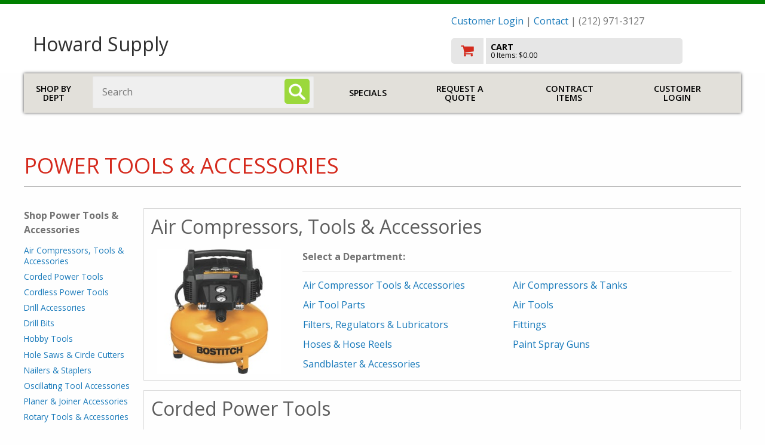

--- FILE ---
content_type: text/html
request_url: https://shop.incomsupply.com/shop/dept.asp?mscssid=730DA9C03ADE35D43FE4A3E12495A9A2&mbrid=2829&custid=TEMP&parent_id=0&dept_id=17&upload_type=0&idept_name=Power%20Tools%20%26%20Accessories
body_size: 74423
content:
<!doctype html>

<html class="no-js" lang="en" dir="ltr">
  <head>
	<meta http-equiv="Content-Type" content="text/html; charset=utf-8" charset="utf-8" />
	<meta http-equiv="x-ua-compatible" content="ie=edge" />
	<meta name="viewport" content="width=device-width, initial-scale=1.0" />


	<title>Howard Supply: Shop!</title>

	<link rel="stylesheet" href="/shop/responsive/css/foundation.css">
	<link rel="stylesheet" href="/shop/responsive/css/app.css">
	<link href="https://fonts.googleapis.com/css?family=Open+Sans:300,400,600,700,800" rel="stylesheet">
	<link rel="stylesheet" href="/shop/responsive/css/font-awesome/css/font-awesome.min.css">
	<link rel="stylesheet" href="/shop/responsive/css/jquery.sidr.dark.css">
	<link rel="stylesheet" href="/shop/responsive/css/incom.css?v=2">
	<link rel="stylesheet" href="/shop/responsive/css/theme3.css">

	<script src="/shop/responsive/js/vendor/jquery.js"></script>
	<script src="/shop/scripts/jquery.validate.min.js"></script>
	<script src="/shop/scripts/jquery.jsonSuggest-2.js"></script>

	<!-- GA: UA-885320-6 -->	<script>
		(function(i,s,o,g,r,a,m){i['GoogleAnalyticsObject']=r;i[r]=i[r]||function(){
		(i[r].q=i[r].q||[]).push(arguments)},i[r].l=1*new Date();a=s.createElement(o),
		m=s.getElementsByTagName(o)[0];a.async=1;a.src=g;m.parentNode.insertBefore(a,m)
		})(window,document,'script','//www.google-analytics.com/analytics.js','ga');
		ga('create', 'UA-885320-6', 'auto');
		ga('send', 'pageview');
	</script>


	<script language="javascript">


jQuery(document).ready(function( $ ) {
	
	if (0) {
		$('input#find_spec').jsonSuggest({
			url: '//shop.incomsupply.com/shop/shop/Products/Search.asmx/Suggest?mscssid=732A5B462C9C7005F0FF2F99A43A7975&mbrid=2829&custid=TEMP',
			postData : {
				taxonomy : '0:19,15,12,6,8,3,25,2,21,20,9,4,13,22,5,16,24,11,14,1,17,23,10,7,18',
				suppress : ''
			},
			minCharacters: 3,
			width: 500,
			searchURL: '//shop.incomsupply.com/shop/find2.asp?mscssid=732A5B462C9C7005F0FF2F99A43A7975&mbrid=2829&custid=TEMP',
			searchURLParam: 'find_spec',
			extraURLParams : { categories : document.searchform.categories },
			onSelect: function(item) {
				if (item.url)
					document.location = PageURLx(item.url);
			}
		});
	}
	
});


function doWindowOpts(url, name, opts)
{
	if (!url || !name || url.length <= 0 || name.length <= 0)
		return false;

	var arrOpts	 = new Array();
	var windowOpts = { 'status'	  : 'no',
						'height'	  : 300,
						'width'		: 500,
						'resizable'  : 'yes',
						'toolbar'	 : 'no',
						'location'	: 'no',
						'menubar'	 : 'no',
						'scrollbars' : 'yes' };

	for (key in windowOpts)
	{
		windowOpts[key] = opts[key];
		arrOpts.push(key + "=" + windowOpts[key]);
	}

	window.open(url, name, arrOpts.join(","), 'replace');

	return false;
}

function doSizedWindow( url, width, height )
{
	return doWindowOpts(url, 'InComSupply', {'width' : width, 'height' : height});
}

function doWindow( url )
{
	window.name = 'main';
	return doWindowOpts(url, 'InComSupply', {});
}

function setAdvancedSearch()
{
	var sf  = document.forms["searchform"];
	var asf = document.forms["advancedsearchform"];

	if (sf && asf)
	{
		var findspec = sf.find_spec;
		if (findspec) findspec = findspec.value;

		var sdept = sf.categories;
		if (sdept) sdept = sdept[sdept.selectedIndex].value;

		asf.parentanddepartment.value = sdept;
		asf.find_spec.value			  = findspec;
		asf.submit();
	}

	return false;
}

		
		</script>

		<style>
		
		</style>
		<!-- 18.116.234.226 -->
	</head>
	<body id="member-override" class="palette2">

	<!-- GA: UA-885320-6 --><!-- GA body code -->


<div id="mast" role="banner">
	<div class="row">
 
		<div class="small-12 columns">
			<div class="customerLogin" id="customerLogin" style="display: none;">
				<form name="incom_login" method="post" action="https://shop.incomsupply.com/shop/dept.asp?parent%5Fid=0&dept%5Fid=17&upload%5Ftype=0&idept%5Fname=Power+Tools+%26+Accessories&mscssid=732A5B462C9C7005F0FF2F99A43A7975&mbrid=2829&custid=TEMP" style="margin: 1em 0 0 0">
					<label for="username">Username or Email Address
					<input name="username" id="username" placeholder="username/email" size="24" maxlength="256" type="text" /></label>

					<label for="pw">Password
					<input id="pw" name="password" placeholder="password" value="" size="12" maxlength="256" type="password" /></label>

					<br />

					<input name="login_btn" id="login_btn" value=" LOGIN " type="submit" class="button" />
					<input name="login" id="login" value="1" type="hidden" />
					<input type="hidden" name="login_redirect" value="https://shop.incomsupply.com/shop/dept.asp?parent%5Fid=0&amp;dept%5Fid=17&amp;upload%5Ftype=0&amp;idept%5Fname=Power+Tools+%26+Accessories&amp;mscssid=732A5B462C9C7005F0FF2F99A43A7975&amp;mbrid=2829&amp;custid=TEMP" />

					<div style="clear: both;"></div>

					<div class="become-customer">
						Not a customer? <a href="//shop.incomsupply.com/shop/aboutus/incommember.asp?mscssid=732A5B462C9C7005F0FF2F99A43A7975&mbrid=2829&custid=TEMP">Request an account!</a>
					</div>
					<a href="javascript:;" class="forgot-password" onclick="window.open('/shop/forgot_password.asp', 'forgotpassword', 'resizable=yes,height=400,width=500'); return false;">Forgot Password?</a>
				</form>
			</div>
		</div>

		<div class="large-7 medium-7 small-12 columns">
			<a href="//shop.incomsupply.com/shop/departments.asp?mscssid=732A5B462C9C7005F0FF2F99A43A7975&mbrid=2829&custid=TEMP" class="logo-link">
			
				<div id="membername">Howard Supply</div>
			
			</a>
			<div id="extraPhone">
				(212) 971-3127
			</div>
		</div>
		<div class="large-5 medium-5 small-12 columns">
			<p id="memberInfo">
	<a href="#" class="loginTrigger">Customer Login</a> |


 <a href="//shop.incomsupply.com/shop/aboutus/incommember.asp?mscssid=732A5B462C9C7005F0FF2F99A43A7975&mbrid=2829&custid=TEMP">Contact</a> | (212) 971-3127</p>
			
<a href="//shop.incomsupply.com/shop/basket.asp?mscssid=732A5B462C9C7005F0FF2F99A43A7975&mbrid=2829&custid=TEMP" id="checkoutWrap" title="Go to Cart" aria-label="go to cart">
	<img src="/shop/responsive/img/cart_ico.png" alt="Checkout" id="cartIco">
	<div id="cartData">
		<p>CART</p>
		<span id="cartItems">0 Items: $0.00</span>
	</div>
	<div style="clear:both;"></div>
</a>

<div id="hamburger" class="show-for-small-only">
	<a sid="mobile-menu" class="menu-button" href="#sidr">Toggle menu</a>
</div>

		</div>
	</div>
</div>


<div id="sidr" class="hide-for-medium-up show-for-landscape-phone" style="display: none;">
	<ul>
		<li>
			<a href="//shop.incomsupply.com/shop/dept.asp?mscssid=732A5B462C9C7005F0FF2F99A43A7975&mbrid=2829&custid=TEMP">Shop by Dept</a>
		</li>
		
		<li>
			
				<a href="//shop.incomsupply.com/shop/specials.asp?mscssid=732A5B462C9C7005F0FF2F99A43A7975&mbrid=2829&custid=TEMP">Specials</a>
			
		</li>
		
		<li>
			
			<a href="//shop.incomsupply.com/shop/onetimebuy.asp?mscssid=732A5B462C9C7005F0FF2F99A43A7975&mbrid=2829&custid=TEMP">Request a Quote</a>
			
		</li>
		
		<li>
			
				<a href="//shop.incomsupply.com/shop/contract_items.asp?mscssid=732A5B462C9C7005F0FF2F99A43A7975&mbrid=2829&custid=TEMP">Contract Items</a>
			
		</li>

	</ul>
	<form action="/shop/find2.asp" method="get" class="hide-for-landscape-phone">
		<input type="text" name="find_spec" aria-label="Search" placeholder="Search..." value="" />
	</form>
</div>
<div id="overlay"></div>
<div class="hide-for-small-only row" id="mainNavWrap" role="navigation">

	<div class="large-1 medium-2 small-12 columns" id="shop_by_dept">
		<a href="//shop.incomsupply.com/shop/dept.asp?mscssid=732A5B462C9C7005F0FF2F99A43A7975&mbrid=2829&custid=TEMP">Shop by Dept</a>
	</div>
	<div class="large-4 medium-8 small-12 columns" role="search">
		<form name="searchform" id="searchForm" method="post" action="//shop.incomsupply.com/shop/find2.asp?mscssid=732A5B462C9C7005F0FF2F99A43A7975&mbrid=2829&custid=TEMP">
			<label for="find_spec" class="visuallyhidden">Search: </label>
			<input name="find_spec" id="find_spec" type="text" placeholder="Search" size="25" value="" />
		  	<input type="image" aria-label="Search" name="submitbutton" id="searchBt" alt="search" title="search" src="/shop/responsive/img/ico_search.png">
		</form>
	</div>
	<div class="large-7 medium-2 small-12 columns">
		<div id="hamburger2" class="show-for-landscape-phone">
			<a sid="mobile-menu" class="menu-button" href="#sidr">Toggle menu</a>
		</div>

		<div id="mainnav" class="hide-for-landscape-phone">
			<!-- a href="#">Brands</a To add this, change css to padding: 1em 1.5em; in #mainnav a in themes -->
			
					<a href="//shop.incomsupply.com/shop/specials.asp?mscssid=732A5B462C9C7005F0FF2F99A43A7975&mbrid=2829&custid=TEMP">Specials</a>
				
				<a href="//shop.incomsupply.com/shop/onetimebuy.asp?mscssid=732A5B462C9C7005F0FF2F99A43A7975&mbrid=2829&custid=TEMP">Request a Quote</a>
			
				<a href="//shop.incomsupply.com/shop/contract_items.asp?mscssid=732A5B462C9C7005F0FF2F99A43A7975&mbrid=2829&custid=TEMP">Contract Items</a>
			
				<a href="#" class="loginTrigger">Customer Login</a>
			

		</div>
	</div>
	
</div>

<!-- HEADER END -->


<div role="main" id="deptpage">
	<div class="pageWrap">
		<div class="row intHeader">
			<div class="large-12 medium-12 small-12 columns no-side-pad">
				<h1>Power Tools & Accessories</h1>
			</div>
		</div>

		

		<div class="row">
			<div class="large-2 medium-3 hide-for-small-only hide-for-landscape-phone columns vertNav">
			
				<a href="#dept-selectors" class="skip-link">Skip Department Jump List</a>

				<span class="vertNavHd">Shop Power Tools & Accessories</span>
				<nav class='vertNav categoryJumpList'><ul>
<li><a href='#DJ1701'>Air Compressors, Tools & Accessories</a></li><li><a href='#DJ1713'>Corded Power Tools</a></li><li><a href='#DJ1704'>Cordless Power Tools</a></li><li><a href='#DJ1721'>Drill Accessories</a></li><li><a href='#DJ1710'>Drill Bits</a></li><li><a href='#DJ1703'>Hobby Tools</a></li><li><a href='#DJ1712'>Hole Saws & Circle Cutters</a></li><li><a href='#DJ1719'>Nailers & Staplers</a></li><li><a href='#DJ1711'>Oscillating Tool Accessories</a></li><li><a href='#DJ1720'>Planer & Joiner Accessories</a></li><li><a href='#DJ1725'>Rotary Tools & Accessories</a></li><li><a href='#DJ1705'>Router Bits & Accessories</a></li><li><a href='#DJ1708'>Sanding & Grinding  Accessories</a></li><li><a href='#DJ1724'>Saw Blades & Accessories</a></li><li><a href='#DJ1709'>Screwdriver Bits, Nut Setters & Bit Holders</a></li><li><a href='#DJ1702'>Spiral Cut-Out Saw Bits &  Accessories</a></li><li><a href='#DJ1722'>Stationary & Bench Top Power Tools</a></li><li><a href='#DJ1715'>Stationary Tool  Accessories</a></li></ul></nav>

			</div>
			<div class="large-10 medium-9 small-12 landscape-phone-12 columns">
			
				

					<script>
					// code for department stuff in ui-widget-scripts.js
					jQuery(document).ready(function( $ ) {
						// special cases only
					} );
					</script>
					<div class="row" id="dept-selectors"><!-- categorySelect -->
						<div class='catSelection row' id='BOX1'>
<a name='DJ1701'>
<div class='small-12 columns catHd'><a href='//shop.incomsupply.com/shop/dept.asp?mscssid=732A5B462C9C7005F0FF2F99A43A7975&mbrid=2829&custid=TEMP&parent_id=17&dept_id=1701&upload_type=0&idept_name=Air%20Compressors%2C%20Tools%20%26%20Accessories' class='deptName '><h2>Air Compressors, Tools & Accessories</h2></a></div><div class='large-3 medium-3 hide-for-small-only columns'>
<div id="ss1701" class="deptslideshow">
<div class='deptslide' style='background-image: url(//content.mydoitbest.com/imagerequest.aspx?sku=301376&size=2&newsize=250)'></div><div class='deptslide' style='background-image: url(//content.mydoitbest.com/imagerequest.aspx?sku=409554&size=2&newsize=250)'></div><div class='deptslide' style='background-image: url(//content.mydoitbest.com/imagerequest.aspx?sku=992895&size=2&newsize=250)'></div><div class='deptslide' style='background-image: url(//content.mydoitbest.com/imagerequest.aspx?sku=334028&size=2&newsize=250)'></div><div class='deptslide' style='background-image: url(//content.mydoitbest.com/imagerequest.aspx?sku=338862&size=2&newsize=250)'></div></div>
</div>
<div class='large-9 medium-9 small-12 columns subDeptListBox'>
<div class='selectorHead'>Select a Department:</div>
<div class='pane'><ul class='subSubDeptList listWidth-9'><li><a class='subd-trigger' data-boxid='BOX1' data-deptid='170111' data-parentid='1701' data-uploadtype='0' href='//shop.incomsupply.com/shop/dept.asp?mscssid=732A5B462C9C7005F0FF2F99A43A7975&mbrid=2829&custid=TEMP&parent_id=1701&dept_id=170111&upload_type=0&idept_name=Air%20Compressor%20Tools%20%26%20Accessories'>Air Compressor Tools & Accessories</a></li><li><a class='subd-trigger' data-boxid='BOX1' data-deptid='170105' data-parentid='1701' data-uploadtype='0' href='//shop.incomsupply.com/shop/dept.asp?mscssid=732A5B462C9C7005F0FF2F99A43A7975&mbrid=2829&custid=TEMP&parent_id=1701&dept_id=170105&upload_type=0&idept_name=Air%20Compressors%20%26%20Tanks'>Air Compressors & Tanks</a></li><li><a class='subd-trigger' data-boxid='BOX1' data-deptid='170103' data-parentid='1701' data-uploadtype='0' href='//shop.incomsupply.com/shop/dept.asp?mscssid=732A5B462C9C7005F0FF2F99A43A7975&mbrid=2829&custid=TEMP&parent_id=1701&dept_id=170103&upload_type=0&idept_name=Air%20Tool%20Parts'>Air Tool Parts</a></li><li><a class='subd-trigger' data-boxid='BOX1' data-deptid='170106' data-parentid='1701' data-uploadtype='0' href='//shop.incomsupply.com/shop/dept.asp?mscssid=732A5B462C9C7005F0FF2F99A43A7975&mbrid=2829&custid=TEMP&parent_id=1701&dept_id=170106&upload_type=0&idept_name=Air%20Tools'>Air Tools</a></li><li><a class='subd-trigger' data-boxid='BOX1' data-deptid='170104' data-parentid='1701' data-uploadtype='0' href='//shop.incomsupply.com/shop/dept.asp?mscssid=732A5B462C9C7005F0FF2F99A43A7975&mbrid=2829&custid=TEMP&parent_id=1701&dept_id=170104&upload_type=0&idept_name=Filters%2C%20Regulators%20%26%20Lubricators'>Filters, Regulators & Lubricators</a></li><li><a class='subd-trigger' data-boxid='BOX1' data-deptid='170108' data-parentid='1701' data-uploadtype='0' href='//shop.incomsupply.com/shop/dept.asp?mscssid=732A5B462C9C7005F0FF2F99A43A7975&mbrid=2829&custid=TEMP&parent_id=1701&dept_id=170108&upload_type=0&idept_name=Fittings'>Fittings</a></li><li><a class='subd-trigger' data-boxid='BOX1' data-deptid='170102' data-parentid='1701' data-uploadtype='0' href='//shop.incomsupply.com/shop/dept.asp?mscssid=732A5B462C9C7005F0FF2F99A43A7975&mbrid=2829&custid=TEMP&parent_id=1701&dept_id=170102&upload_type=0&idept_name=Hoses%20%26%20Hose%20Reels'>Hoses & Hose Reels</a></li><li><a class='subd-trigger' data-boxid='BOX1' data-deptid='170107' data-parentid='1701' data-uploadtype='0' href='//shop.incomsupply.com/shop/dept.asp?mscssid=732A5B462C9C7005F0FF2F99A43A7975&mbrid=2829&custid=TEMP&parent_id=1701&dept_id=170107&upload_type=0&idept_name=Paint%20Spray%20Guns'>Paint Spray Guns</a></li><li><a class='subd-trigger' data-boxid='BOX1' data-deptid='170110' data-parentid='1701' data-uploadtype='0' href='//shop.incomsupply.com/shop/dept.asp?mscssid=732A5B462C9C7005F0FF2F99A43A7975&mbrid=2829&custid=TEMP&parent_id=1701&dept_id=170110&upload_type=0&idept_name=Sandblaster%20%26%20Accessories'>Sandblaster & Accessories</a></li></ul></div><!-- pane -->
</div>
</div><!-- end catSelection -->
<div class='catSelection row' id='BOX2'>
<a name='DJ1713'>
<div class='small-12 columns catHd'><a href='//shop.incomsupply.com/shop/dept.asp?mscssid=732A5B462C9C7005F0FF2F99A43A7975&mbrid=2829&custid=TEMP&parent_id=17&dept_id=1713&upload_type=0&idept_name=Corded%20Power%20Tools' class='deptName '><h2>Corded Power Tools</h2></a></div><div class='large-3 medium-3 hide-for-small-only columns'>
<div id="ss1713" class="deptslideshow">
<div class='deptslide' style='background-image: url(//content.mydoitbest.com/imagerequest.aspx?sku=367543&size=2&newsize=250)'></div><div class='deptslide' style='background-image: url(//content.mydoitbest.com/imagerequest.aspx?sku=361704&size=2&newsize=250)'></div><div class='deptslide' style='background-image: url(//content.mydoitbest.com/imagerequest.aspx?sku=370984&size=2&newsize=250)'></div><div class='deptslide' style='background-image: url(//content.mydoitbest.com/imagerequest.aspx?sku=300667&size=2&newsize=250)'></div><div class='deptslide' style='background-image: url(//content.mydoitbest.com/imagerequest.aspx?sku=377411&size=2&newsize=250)'></div></div>
</div>
<div class='large-9 medium-9 small-12 columns subDeptListBox'>
<div class='selectorHead'>Select a Department:</div>
<div class='pane'><ul class='subSubDeptList listWidth-9'><li><a class='subd-trigger' data-boxid='BOX2' data-deptid='171312' data-parentid='1713' data-uploadtype='0' href='//shop.incomsupply.com/shop/dept.asp?mscssid=732A5B462C9C7005F0FF2F99A43A7975&mbrid=2829&custid=TEMP&parent_id=1713&dept_id=171312&upload_type=0&idept_name=Corded%20Drills%20%26%20Drivers'>Corded Drills & Drivers</a></li><li><a class='subd-trigger' data-boxid='BOX2' data-deptid='171303' data-parentid='1713' data-uploadtype='0' href='//shop.incomsupply.com/shop/dept.asp?mscssid=732A5B462C9C7005F0FF2F99A43A7975&mbrid=2829&custid=TEMP&parent_id=1713&dept_id=171303&upload_type=0&idept_name=Corded%20Saws'>Corded Saws</a></li><li><a class='subd-trigger' data-boxid='BOX2' data-deptid='171301' data-parentid='1713' data-uploadtype='0' href='//shop.incomsupply.com/shop/dept.asp?mscssid=732A5B462C9C7005F0FF2F99A43A7975&mbrid=2829&custid=TEMP&parent_id=1713&dept_id=171301&upload_type=0&idept_name=Corded%20Wrenches'>Corded Wrenches</a></li><li><a class='subd-trigger' data-boxid='BOX2' data-deptid='171304' data-parentid='1713' data-uploadtype='0' href='//shop.incomsupply.com/shop/dept.asp?mscssid=732A5B462C9C7005F0FF2F99A43A7975&mbrid=2829&custid=TEMP&parent_id=1713&dept_id=171304&upload_type=0&idept_name=Grinders'>Grinders</a></li><li><a class='subd-trigger' data-boxid='BOX2' data-deptid='171313' data-parentid='1713' data-uploadtype='0' href='//shop.incomsupply.com/shop/dept.asp?mscssid=732A5B462C9C7005F0FF2F99A43A7975&mbrid=2829&custid=TEMP&parent_id=1713&dept_id=171313&upload_type=0&idept_name=Oscillating%20Tools'>Oscillating Tools</a></li><li><a class='subd-trigger' data-boxid='BOX2' data-deptid='171306' data-parentid='1713' data-uploadtype='0' href='//shop.incomsupply.com/shop/dept.asp?mscssid=732A5B462C9C7005F0FF2F99A43A7975&mbrid=2829&custid=TEMP&parent_id=1713&dept_id=171306&upload_type=0&idept_name=Planers%20%26%20Joiners'>Planers & Joiners</a></li><li><a class='subd-trigger' data-boxid='BOX2' data-deptid='171319' data-parentid='1713' data-uploadtype='0' href='//shop.incomsupply.com/shop/dept.asp?mscssid=732A5B462C9C7005F0FF2F99A43A7975&mbrid=2829&custid=TEMP&parent_id=1713&dept_id=171319&upload_type=0&idept_name=Power%20Shears%20and%20Nibblers'>Power Shears and Nibblers</a></li><li><a class='subd-trigger' data-boxid='BOX2' data-deptid='171318' data-parentid='1713' data-uploadtype='0' href='//shop.incomsupply.com/shop/dept.asp?mscssid=732A5B462C9C7005F0FF2F99A43A7975&mbrid=2829&custid=TEMP&parent_id=1713&dept_id=171318&upload_type=0&idept_name=Rotary%20%26%20Demolition%20Hammers'>Rotary & Demolition Hammers</a></li><li><a class='subd-trigger' data-boxid='BOX2' data-deptid='171316' data-parentid='1713' data-uploadtype='0' href='//shop.incomsupply.com/shop/dept.asp?mscssid=732A5B462C9C7005F0FF2F99A43A7975&mbrid=2829&custid=TEMP&parent_id=1713&dept_id=171316&upload_type=0&idept_name=Routers%20%26%20Trimmers'>Routers & Trimmers</a></li><li><a class='subd-trigger' data-boxid='BOX2' data-deptid='171315' data-parentid='1713' data-uploadtype='0' href='//shop.incomsupply.com/shop/dept.asp?mscssid=732A5B462C9C7005F0FF2F99A43A7975&mbrid=2829&custid=TEMP&parent_id=1713&dept_id=171315&upload_type=0&idept_name=Sanders'>Sanders</a></li></ul></div><!-- pane -->
</div>
</div><!-- end catSelection -->
<div class='catSelection row' id='BOX3'>
<a name='DJ1704'>
<div class='small-12 columns catHd'><a href='//shop.incomsupply.com/shop/dept.asp?mscssid=732A5B462C9C7005F0FF2F99A43A7975&mbrid=2829&custid=TEMP&parent_id=17&dept_id=1704&upload_type=0&idept_name=Cordless%20Power%20Tools' class='deptName '><h2>Cordless Power Tools</h2></a></div><div class='large-3 medium-3 hide-for-small-only columns'>
<div id="ss1704" class="deptslideshow">
<div class='deptslide' style='background-image: url(//content.mydoitbest.com/imagerequest.aspx?sku=367980&size=2&newsize=250)'></div><div class='deptslide' style='background-image: url(//content.mydoitbest.com/imagerequest.aspx?sku=368699&size=2&newsize=250)'></div><div class='deptslide' style='background-image: url(//content.mydoitbest.com/imagerequest.aspx?sku=369703&size=2&newsize=250)'></div><div class='deptslide' style='background-image: url(//content.mydoitbest.com/imagerequest.aspx?sku=370741&size=2&newsize=250)'></div><div class='deptslide' style='background-image: url(//content.mydoitbest.com/imagerequest.aspx?sku=370796&size=2&newsize=250)'></div></div>
</div>
<div class='large-9 medium-9 small-12 columns subDeptListBox'>
<div class='selectorHead'>Select a Department:</div>
<div class='pane'><ul class='subSubDeptList listWidth-9'><li><a class='subd-trigger' data-boxid='BOX3' data-deptid='170422' data-parentid='1704' data-uploadtype='0' href='//shop.incomsupply.com/shop/dept.asp?mscssid=732A5B462C9C7005F0FF2F99A43A7975&mbrid=2829&custid=TEMP&parent_id=1704&dept_id=170422&upload_type=0&idept_name=Cordless%20Cut-Off%20Tools'>Cordless Cut-Off Tools</a></li><li><a class='subd-trigger' data-boxid='BOX3' data-deptid='170417' data-parentid='1704' data-uploadtype='0' href='//shop.incomsupply.com/shop/dept.asp?mscssid=732A5B462C9C7005F0FF2F99A43A7975&mbrid=2829&custid=TEMP&parent_id=1704&dept_id=170417&upload_type=0&idept_name=Cordless%20Drills%20%26%20Drivers'>Cordless Drills & Drivers</a></li><li><a class='subd-trigger' data-boxid='BOX3' data-deptid='170409' data-parentid='1704' data-uploadtype='0' href='//shop.incomsupply.com/shop/dept.asp?mscssid=732A5B462C9C7005F0FF2F99A43A7975&mbrid=2829&custid=TEMP&parent_id=1704&dept_id=170409&upload_type=0&idept_name=Cordless%20Flashlights%20%26%20Work%20Lights'>Cordless Flashlights & Work Lights</a></li><li><a class='subd-trigger' data-boxid='BOX3' data-deptid='170404' data-parentid='1704' data-uploadtype='0' href='//shop.incomsupply.com/shop/dept.asp?mscssid=732A5B462C9C7005F0FF2F99A43A7975&mbrid=2829&custid=TEMP&parent_id=1704&dept_id=170404&upload_type=0&idept_name=Cordless%20Grinders'>Cordless Grinders</a></li><li><a class='subd-trigger' data-boxid='BOX3' data-deptid='170401' data-parentid='1704' data-uploadtype='0' href='//shop.incomsupply.com/shop/dept.asp?mscssid=732A5B462C9C7005F0FF2F99A43A7975&mbrid=2829&custid=TEMP&parent_id=1704&dept_id=170401&upload_type=0&idept_name=Cordless%20Nailers%20%26%20Accessories'>Cordless Nailers & Accessories</a></li><li><a class='subd-trigger' data-boxid='BOX3' data-deptid='170423' data-parentid='1704' data-uploadtype='0' href='//shop.incomsupply.com/shop/dept.asp?mscssid=732A5B462C9C7005F0FF2F99A43A7975&mbrid=2829&custid=TEMP&parent_id=1704&dept_id=170423&upload_type=0&idept_name=Cordless%20Oscillating%20Tools'>Cordless Oscillating Tools</a></li><li><a class='subd-trigger' data-boxid='BOX3' data-deptid='170408' data-parentid='1704' data-uploadtype='0' href='//shop.incomsupply.com/shop/dept.asp?mscssid=732A5B462C9C7005F0FF2F99A43A7975&mbrid=2829&custid=TEMP&parent_id=1704&dept_id=170408&upload_type=0&idept_name=Cordless%20Routers'>Cordless Routers</a></li><li><a class='subd-trigger' data-boxid='BOX3' data-deptid='170403' data-parentid='1704' data-uploadtype='0' href='//shop.incomsupply.com/shop/dept.asp?mscssid=732A5B462C9C7005F0FF2F99A43A7975&mbrid=2829&custid=TEMP&parent_id=1704&dept_id=170403&upload_type=0&idept_name=Cordless%20Sanders'>Cordless Sanders</a></li><li><a class='subd-trigger' data-boxid='BOX3' data-deptid='170410' data-parentid='1704' data-uploadtype='0' href='//shop.incomsupply.com/shop/dept.asp?mscssid=732A5B462C9C7005F0FF2F99A43A7975&mbrid=2829&custid=TEMP&parent_id=1704&dept_id=170410&upload_type=0&idept_name=Cordless%20Saw'>Cordless Saw</a></li><li><a class='subd-trigger' data-boxid='BOX3' data-deptid='170402' data-parentid='1704' data-uploadtype='0' href='//shop.incomsupply.com/shop/dept.asp?mscssid=732A5B462C9C7005F0FF2F99A43A7975&mbrid=2829&custid=TEMP&parent_id=1704&dept_id=170402&upload_type=0&idept_name=Cordless%20Staplers'>Cordless Staplers</a></li><li><a class='subd-trigger' data-boxid='BOX3' data-deptid='170406' data-parentid='1704' data-uploadtype='0' href='//shop.incomsupply.com/shop/dept.asp?mscssid=732A5B462C9C7005F0FF2F99A43A7975&mbrid=2829&custid=TEMP&parent_id=1704&dept_id=170406&upload_type=0&idept_name=Cordless%20Tool%20Batteries%20%26%20Chargers'>Cordless Tool Batteries & Chargers</a></li><li><a class='subd-trigger' data-boxid='BOX3' data-deptid='170405' data-parentid='1704' data-uploadtype='0' href='//shop.incomsupply.com/shop/dept.asp?mscssid=732A5B462C9C7005F0FF2F99A43A7975&mbrid=2829&custid=TEMP&parent_id=1704&dept_id=170405&upload_type=0&idept_name=Cordless%20Wrenches'>Cordless Wrenches</a></li><li><a class='subd-trigger' data-boxid='BOX3' data-deptid='170418' data-parentid='1704' data-uploadtype='0' href='//shop.incomsupply.com/shop/dept.asp?mscssid=732A5B462C9C7005F0FF2F99A43A7975&mbrid=2829&custid=TEMP&parent_id=1704&dept_id=170418&upload_type=0&idept_name=Jobsite%20Accessories'>Jobsite Accessories</a></li><li><a class='subd-trigger' data-boxid='BOX3' data-deptid='170407' data-parentid='1704' data-uploadtype='0' href='//shop.incomsupply.com/shop/dept.asp?mscssid=732A5B462C9C7005F0FF2F99A43A7975&mbrid=2829&custid=TEMP&parent_id=1704&dept_id=170407&upload_type=0&idept_name=Specialty%20Cordless%20Power%20Tools'>Specialty Cordless Power Tools</a></li></ul></div><!-- pane -->
</div>
</div><!-- end catSelection -->
<div class='catSelection row' id='BOX4'>
<a name='DJ1721'>
<div class='small-12 columns catHd'><a href='//shop.incomsupply.com/shop/dept.asp?mscssid=732A5B462C9C7005F0FF2F99A43A7975&mbrid=2829&custid=TEMP&parent_id=17&dept_id=1721&upload_type=0&idept_name=Drill%20Accessories' class='deptName '><h2>Drill Accessories</h2></a></div><div class='large-3 medium-3 hide-for-small-only columns'>
<div id="ss1721" class="deptslideshow">
<div class='deptslide' style='background-image: url(//content.mydoitbest.com/imagerequest.aspx?sku=384266&size=2&newsize=250)'></div><div class='deptslide' style='background-image: url(//content.mydoitbest.com/imagerequest.aspx?sku=306280&size=2&newsize=250)'></div><div class='deptslide' style='background-image: url(//content.mydoitbest.com/imagerequest.aspx?sku=310128&size=2&newsize=250)'></div><div class='deptslide' style='background-image: url(//content.mydoitbest.com/imagerequest.aspx?sku=312087&size=2&newsize=250)'></div><div class='deptslide' style='background-image: url(//content.mydoitbest.com/imagerequest.aspx?sku=394889&size=2&newsize=250)'></div></div>
</div>
<div class='large-9 medium-9 small-12 columns subDeptListBox'>
<div class='selectorHead'>Select a Department:</div>
<div class='pane'><ul class='subSubDeptList listWidth-9'><li><a class='subd-trigger' data-boxid='BOX4' data-deptid='172105' data-parentid='1721' data-uploadtype='0' href='//shop.incomsupply.com/shop/dept.asp?mscssid=732A5B462C9C7005F0FF2F99A43A7975&mbrid=2829&custid=TEMP&parent_id=1721&dept_id=172105&upload_type=0&idept_name=Chucks%2C%20Chuck%20Keys%20%26%20Holders'>Chucks, Chuck Keys & Holders</a></li><li><a class='subd-trigger' data-boxid='BOX4' data-deptid='172102' data-parentid='1721' data-uploadtype='0' href='//shop.incomsupply.com/shop/dept.asp?mscssid=732A5B462C9C7005F0FF2F99A43A7975&mbrid=2829&custid=TEMP&parent_id=1721&dept_id=172102&upload_type=0&idept_name=Drill%20Attachments'>Drill Attachments</a></li><li><a class='subd-trigger' data-boxid='BOX4' data-deptid='172106' data-parentid='1721' data-uploadtype='0' href='//shop.incomsupply.com/shop/dept.asp?mscssid=732A5B462C9C7005F0FF2F99A43A7975&mbrid=2829&custid=TEMP&parent_id=1721&dept_id=172106&upload_type=0&idept_name=Drill%20Bit%20Accessories'>Drill Bit Accessories</a></li><li><a class='subd-trigger' data-boxid='BOX4' data-deptid='172108' data-parentid='1721' data-uploadtype='0' href='//shop.incomsupply.com/shop/dept.asp?mscssid=732A5B462C9C7005F0FF2F99A43A7975&mbrid=2829&custid=TEMP&parent_id=1721&dept_id=172108&upload_type=0&idept_name=Drill%20Guides%20%26%20Doweling%20Jigs'>Drill Guides & Doweling Jigs</a></li><li><a class='subd-trigger' data-boxid='BOX4' data-deptid='172101' data-parentid='1721' data-uploadtype='0' href='//shop.incomsupply.com/shop/dept.asp?mscssid=732A5B462C9C7005F0FF2F99A43A7975&mbrid=2829&custid=TEMP&parent_id=1721&dept_id=172101&upload_type=0&idept_name=Plug%20Cutters%20%26%20Dowel%20Centers'>Plug Cutters & Dowel Centers</a></li></ul></div><!-- pane -->
</div>
</div><!-- end catSelection -->
<div class='catSelection row' id='BOX5'>
<a name='DJ1710'>
<div class='small-12 columns catHd'><a href='//shop.incomsupply.com/shop/dept.asp?mscssid=732A5B462C9C7005F0FF2F99A43A7975&mbrid=2829&custid=TEMP&parent_id=17&dept_id=1710&upload_type=0&idept_name=Drill%20Bits' class='deptName '><h2>Drill Bits</h2></a></div><div class='large-3 medium-3 hide-for-small-only columns'>
<div id="ss1710" class="deptslideshow">
<div class='deptslide' style='background-image: url(//content.mydoitbest.com/imagerequest.aspx?sku=390808&size=2&newsize=250)'></div><div class='deptslide' style='background-image: url(//content.mydoitbest.com/imagerequest.aspx?sku=368161&size=2&newsize=250)'></div><div class='deptslide' style='background-image: url(//content.mydoitbest.com/imagerequest.aspx?sku=368262&size=2&newsize=250)'></div><div class='deptslide' style='background-image: url(//content.mydoitbest.com/imagerequest.aspx?sku=369872&size=2&newsize=250)'></div><div class='deptslide' style='background-image: url(//content.mydoitbest.com/imagerequest.aspx?sku=300596&size=2&newsize=250)'></div></div>
</div>
<div class='large-9 medium-9 small-12 columns subDeptListBox'>
<div class='selectorHead'>Select a Department:</div>
<div class='pane'><ul class='subSubDeptList listWidth-9'><li><a class='subd-trigger' data-boxid='BOX5' data-deptid='171003' data-parentid='1710' data-uploadtype='0' href='//shop.incomsupply.com/shop/dept.asp?mscssid=732A5B462C9C7005F0FF2F99A43A7975&mbrid=2829&custid=TEMP&parent_id=1710&dept_id=171003&upload_type=0&idept_name=Brad%20Point%20Drill%20Bits'>Brad Point Drill Bits</a></li><li><a class='subd-trigger' data-boxid='BOX5' data-deptid='171011' data-parentid='1710' data-uploadtype='0' href='//shop.incomsupply.com/shop/dept.asp?mscssid=732A5B462C9C7005F0FF2F99A43A7975&mbrid=2829&custid=TEMP&parent_id=1710&dept_id=171011&upload_type=0&idept_name=Countersink%20Bits'>Countersink Bits</a></li><li><a class='subd-trigger' data-boxid='BOX5' data-deptid='171006' data-parentid='1710' data-uploadtype='0' href='//shop.incomsupply.com/shop/dept.asp?mscssid=732A5B462C9C7005F0FF2F99A43A7975&mbrid=2829&custid=TEMP&parent_id=1710&dept_id=171006&upload_type=0&idept_name=Drill%2FDrive%20Bits%20%26%20Screw%20Pilots'>Drill/Drive Bits & Screw Pilots</a></li><li><a class='subd-trigger' data-boxid='BOX5' data-deptid='171002' data-parentid='1710' data-uploadtype='0' href='//shop.incomsupply.com/shop/dept.asp?mscssid=732A5B462C9C7005F0FF2F99A43A7975&mbrid=2829&custid=TEMP&parent_id=1710&dept_id=171002&upload_type=0&idept_name=Extension%20Bits'>Extension Bits</a></li><li><a class='subd-trigger' data-boxid='BOX5' data-deptid='171010' data-parentid='1710' data-uploadtype='0' href='//shop.incomsupply.com/shop/dept.asp?mscssid=732A5B462C9C7005F0FF2F99A43A7975&mbrid=2829&custid=TEMP&parent_id=1710&dept_id=171010&upload_type=0&idept_name=Forstner%20Bits'>Forstner Bits</a></li><li><a class='subd-trigger' data-boxid='BOX5' data-deptid='171001' data-parentid='1710' data-uploadtype='0' href='//shop.incomsupply.com/shop/dept.asp?mscssid=732A5B462C9C7005F0FF2F99A43A7975&mbrid=2829&custid=TEMP&parent_id=1710&dept_id=171001&upload_type=0&idept_name=Hammer%20%26%20Breaker%20Bits'>Hammer & Breaker Bits</a></li><li><a class='subd-trigger' data-boxid='BOX5' data-deptid='171007' data-parentid='1710' data-uploadtype='0' href='//shop.incomsupply.com/shop/dept.asp?mscssid=732A5B462C9C7005F0FF2F99A43A7975&mbrid=2829&custid=TEMP&parent_id=1710&dept_id=171007&upload_type=0&idept_name=Masonry%20Drill%20Bits'>Masonry Drill Bits</a></li><li><a class='subd-trigger' data-boxid='BOX5' data-deptid='171008' data-parentid='1710' data-uploadtype='0' href='//shop.incomsupply.com/shop/dept.asp?mscssid=732A5B462C9C7005F0FF2F99A43A7975&mbrid=2829&custid=TEMP&parent_id=1710&dept_id=171008&upload_type=0&idept_name=Metal%20Twist%20Drill%20Bits'>Metal Twist Drill Bits</a></li><li><a class='subd-trigger' data-boxid='BOX5' data-deptid='171004' data-parentid='1710' data-uploadtype='0' href='//shop.incomsupply.com/shop/dept.asp?mscssid=732A5B462C9C7005F0FF2F99A43A7975&mbrid=2829&custid=TEMP&parent_id=1710&dept_id=171004&upload_type=0&idept_name=Self-Feed%20Wood%20Bits'>Self-Feed Wood Bits</a></li><li><a class='subd-trigger' data-boxid='BOX5' data-deptid='171009' data-parentid='1710' data-uploadtype='0' href='//shop.incomsupply.com/shop/dept.asp?mscssid=732A5B462C9C7005F0FF2F99A43A7975&mbrid=2829&custid=TEMP&parent_id=1710&dept_id=171009&upload_type=0&idept_name=Spade%20Bits'>Spade Bits</a></li><li><a class='subd-trigger' data-boxid='BOX5' data-deptid='171005' data-parentid='1710' data-uploadtype='0' href='//shop.incomsupply.com/shop/dept.asp?mscssid=732A5B462C9C7005F0FF2F99A43A7975&mbrid=2829&custid=TEMP&parent_id=1710&dept_id=171005&upload_type=0&idept_name=Specialty%20Drill%20Bits'>Specialty Drill Bits</a></li></ul></div><!-- pane -->
</div>
</div><!-- end catSelection -->
<div class='catSelection row' id='BOX6'>
<a name='DJ1703'>
<div class='small-12 columns catHd'><a href='//shop.incomsupply.com/shop/dept.asp?mscssid=732A5B462C9C7005F0FF2F99A43A7975&mbrid=2829&custid=TEMP&parent_id=17&dept_id=1703&upload_type=0&idept_name=Hobby%20Tools' class='deptName '><h2>Hobby Tools</h2></a></div><div class='large-3 medium-3 hide-for-small-only columns'>
<div id="ss1703" class="deptslideshow">
<div class='deptslide' style='background-image: url(//content.mydoitbest.com/imagerequest.aspx?sku=301319&size=2&newsize=250)'></div><div class='deptslide' style='background-image: url(//content.mydoitbest.com/imagerequest.aspx?sku=301237&size=2&newsize=250)'></div><div class='deptslide' style='background-image: url(//content.mydoitbest.com/imagerequest.aspx?sku=391346&size=2&newsize=250)'></div><div class='deptslide' style='background-image: url(//content.mydoitbest.com/imagerequest.aspx?sku=398642&size=2&newsize=250)'></div><div class='deptslide' style='background-image: url(//content.mydoitbest.com/imagerequest.aspx?sku=314430&size=2&newsize=250)'></div></div>
</div>
<div class='large-9 medium-9 small-12 columns subDeptListBox'>
<div class='selectorHead'>Select a Department:</div>
<div class='pane'><ul class='subSubDeptList listWidth-9'><li><a class='subd-trigger' data-boxid='BOX6' data-deptid='170301' data-parentid='1703' data-uploadtype='0' href='//shop.incomsupply.com/shop/dept.asp?mscssid=732A5B462C9C7005F0FF2F99A43A7975&mbrid=2829&custid=TEMP&parent_id=1703&dept_id=170301&upload_type=0&idept_name=Engravers%20and%20Wood%20Burners'>Engravers and Wood Burners</a></li></ul></div><!-- pane -->
</div>
</div><!-- end catSelection -->
<div class='catSelection row' id='BOX7'>
<a name='DJ1712'>
<div class='small-12 columns catHd'><a href='//shop.incomsupply.com/shop/dept.asp?mscssid=732A5B462C9C7005F0FF2F99A43A7975&mbrid=2829&custid=TEMP&parent_id=17&dept_id=1712&upload_type=0&idept_name=Hole%20Saws%20%26%20Circle%20Cutters' class='deptName '><h2>Hole Saws & Circle Cutters</h2></a></div><div class='large-3 medium-3 hide-for-small-only columns'>
<div id="ss1712" class="deptslideshow">
<div class='deptslide' style='background-image: url(//content.mydoitbest.com/imagerequest.aspx?sku=394227&size=2&newsize=250)'></div><div class='deptslide' style='background-image: url(//content.mydoitbest.com/imagerequest.aspx?sku=300573&size=2&newsize=250)'></div><div class='deptslide' style='background-image: url(//content.mydoitbest.com/imagerequest.aspx?sku=300678&size=2&newsize=250)'></div><div class='deptslide' style='background-image: url(//content.mydoitbest.com/imagerequest.aspx?sku=300698&size=2&newsize=250)'></div><div class='deptslide' style='background-image: url(//content.mydoitbest.com/imagerequest.aspx?sku=300710&size=2&newsize=250)'></div></div>
</div>
<div class='large-9 medium-9 small-12 columns subDeptListBox'>
<div class='selectorHead'>Select a Department:</div>
<div class='pane'><ul class='subSubDeptList listWidth-9'><li><a class='subd-trigger' data-boxid='BOX7' data-deptid='171209' data-parentid='1712' data-uploadtype='0' href='//shop.incomsupply.com/shop/dept.asp?mscssid=732A5B462C9C7005F0FF2F99A43A7975&mbrid=2829&custid=TEMP&parent_id=1712&dept_id=171209&upload_type=0&idept_name=Circle%20Cutters%20%26%20File'>Circle Cutters & File</a></li><li><a class='subd-trigger' data-boxid='BOX7' data-deptid='171206' data-parentid='1712' data-uploadtype='0' href='//shop.incomsupply.com/shop/dept.asp?mscssid=732A5B462C9C7005F0FF2F99A43A7975&mbrid=2829&custid=TEMP&parent_id=1712&dept_id=171206&upload_type=0&idept_name=Hole%20Saw%20Parts'>Hole Saw Parts</a></li><li><a class='subd-trigger' data-boxid='BOX7' data-deptid='171208' data-parentid='1712' data-uploadtype='0' href='//shop.incomsupply.com/shop/dept.asp?mscssid=732A5B462C9C7005F0FF2F99A43A7975&mbrid=2829&custid=TEMP&parent_id=1712&dept_id=171208&upload_type=0&idept_name=Hole%20Saws'>Hole Saws</a></li><li><a class='subd-trigger' data-boxid='BOX7' data-deptid='171201' data-parentid='1712' data-uploadtype='0' href='//shop.incomsupply.com/shop/dept.asp?mscssid=732A5B462C9C7005F0FF2F99A43A7975&mbrid=2829&custid=TEMP&parent_id=1712&dept_id=171201&upload_type=0&idept_name=Lock%20Installation%20Kits'>Lock Installation Kits</a></li></ul></div><!-- pane -->
</div>
</div><!-- end catSelection -->
<div class='catSelection row' id='BOX8'>
<a name='DJ1719'>
<div class='small-12 columns catHd'><a href='//shop.incomsupply.com/shop/dept.asp?mscssid=732A5B462C9C7005F0FF2F99A43A7975&mbrid=2829&custid=TEMP&parent_id=17&dept_id=1719&upload_type=0&idept_name=Nailers%20%26%20Staplers' class='deptName '><h2>Nailers & Staplers</h2></a></div><div class='large-3 medium-3 hide-for-small-only columns'>
<div id="ss1719" class="deptslideshow">
<div class='deptslide' style='background-image: url(//content.mydoitbest.com/imagerequest.aspx?sku=358014&size=2&newsize=250)'></div><div class='deptslide' style='background-image: url(//content.mydoitbest.com/imagerequest.aspx?sku=300584&size=2&newsize=250)'></div><div class='deptslide' style='background-image: url(//content.mydoitbest.com/imagerequest.aspx?sku=384917&size=2&newsize=250)'></div><div class='deptslide' style='background-image: url(//content.mydoitbest.com/imagerequest.aspx?sku=308686&size=2&newsize=250)'></div><div class='deptslide' style='background-image: url(//content.mydoitbest.com/imagerequest.aspx?sku=325087&size=2&newsize=250)'></div></div>
</div>
<div class='large-9 medium-9 small-12 columns subDeptListBox'>
<div class='selectorHead'>Select a Department:</div>
<div class='pane'><ul class='subSubDeptList listWidth-9'><li><a class='subd-trigger' data-boxid='BOX8' data-deptid='171901' data-parentid='1719' data-uploadtype='0' href='//shop.incomsupply.com/shop/dept.asp?mscssid=732A5B462C9C7005F0FF2F99A43A7975&mbrid=2829&custid=TEMP&parent_id=1719&dept_id=171901&upload_type=0&idept_name=Nailer%20Accessories'>Nailer Accessories</a></li><li><a class='subd-trigger' data-boxid='BOX8' data-deptid='171911' data-parentid='1719' data-uploadtype='0' href='//shop.incomsupply.com/shop/dept.asp?mscssid=732A5B462C9C7005F0FF2F99A43A7975&mbrid=2829&custid=TEMP&parent_id=1719&dept_id=171911&upload_type=0&idept_name=Nailers'>Nailers</a></li><li><a class='subd-trigger' data-boxid='BOX8' data-deptid='171912' data-parentid='1719' data-uploadtype='0' href='//shop.incomsupply.com/shop/dept.asp?mscssid=732A5B462C9C7005F0FF2F99A43A7975&mbrid=2829&custid=TEMP&parent_id=1719&dept_id=171912&upload_type=0&idept_name=Staplers'>Staplers</a></li></ul></div><!-- pane -->
</div>
</div><!-- end catSelection -->
<div class='catSelection row' id='BOX9'>
<a name='DJ1711'>
<div class='small-12 columns catHd'><a href='//shop.incomsupply.com/shop/dept.asp?mscssid=732A5B462C9C7005F0FF2F99A43A7975&mbrid=2829&custid=TEMP&parent_id=17&dept_id=1711&upload_type=0&idept_name=Oscillating%20Tool%20Accessories' class='deptName '><h2>Oscillating Tool Accessories</h2></a></div><div class='large-3 medium-3 hide-for-small-only columns'>
<div id="ss1711" class="deptslideshow">
<div class='deptslide' style='background-image: url(//content.mydoitbest.com/imagerequest.aspx?sku=367925&size=2&newsize=250)'></div><div class='deptslide' style='background-image: url(//content.mydoitbest.com/imagerequest.aspx?sku=368604&size=2&newsize=250)'></div><div class='deptslide' style='background-image: url(//content.mydoitbest.com/imagerequest.aspx?sku=368981&size=2&newsize=250)'></div><div class='deptslide' style='background-image: url(//content.mydoitbest.com/imagerequest.aspx?sku=379419&size=2&newsize=250)'></div><div class='deptslide' style='background-image: url(//content.mydoitbest.com/imagerequest.aspx?sku=382218&size=2&newsize=250)'></div></div>
</div>
<div class='large-9 medium-9 small-12 columns subDeptListBox'>
<div class='selectorHead'>Select a Department:</div>
<div class='pane'><ul class='subSubDeptList listWidth-9'><li><a class='subd-trigger' data-boxid='BOX9' data-deptid='171102' data-parentid='1711' data-uploadtype='0' href='//shop.incomsupply.com/shop/dept.asp?mscssid=732A5B462C9C7005F0FF2F99A43A7975&mbrid=2829&custid=TEMP&parent_id=1711&dept_id=171102&upload_type=0&idept_name=Oscillating%20Blades'>Oscillating Blades</a></li><li><a class='subd-trigger' data-boxid='BOX9' data-deptid='171103' data-parentid='1711' data-uploadtype='0' href='//shop.incomsupply.com/shop/dept.asp?mscssid=732A5B462C9C7005F0FF2F99A43A7975&mbrid=2829&custid=TEMP&parent_id=1711&dept_id=171103&upload_type=0&idept_name=Oscillating%20Sanding%20Accessories'>Oscillating Sanding Accessories</a></li><li><a class='subd-trigger' data-boxid='BOX9' data-deptid='171101' data-parentid='1711' data-uploadtype='0' href='//shop.incomsupply.com/shop/dept.asp?mscssid=732A5B462C9C7005F0FF2F99A43A7975&mbrid=2829&custid=TEMP&parent_id=1711&dept_id=171101&upload_type=0&idept_name=Oscillating%20Tool%20Accessories'>Oscillating Tool Accessories</a></li></ul></div><!-- pane -->
</div>
</div><!-- end catSelection -->
<div class='catSelection row' id='BOX10'>
<a name='DJ1720'>
<div class='small-12 columns catHd'><a href='//shop.incomsupply.com/shop/dept.asp?mscssid=732A5B462C9C7005F0FF2F99A43A7975&mbrid=2829&custid=TEMP&parent_id=17&dept_id=1720&upload_type=0&idept_name=Planer%20%26%20Joiner%20Accessories' class='deptName '><h2>Planer & Joiner Accessories</h2></a></div><div class='large-3 medium-3 hide-for-small-only columns'>
<div id="ss1720" class="deptslideshow">
<div class='deptslide' style='background-image: url(//content.mydoitbest.com/imagerequest.aspx?sku=362840&size=2&newsize=250)'></div><div class='deptslide' style='background-image: url(//content.mydoitbest.com/imagerequest.aspx?sku=343846&size=2&newsize=250)'></div></div>
</div>
<div class='large-9 medium-9 small-12 columns subDeptListBox'>
<div class='selectorHead'>Select a Department:</div>
<div class='pane'><ul class='subSubDeptList listWidth-9'><li><a class='subd-trigger' data-boxid='BOX10' data-deptid='172001' data-parentid='1720' data-uploadtype='0' href='//shop.incomsupply.com/shop/dept.asp?mscssid=732A5B462C9C7005F0FF2F99A43A7975&mbrid=2829&custid=TEMP&parent_id=1720&dept_id=172001&upload_type=0&idept_name=Joiner%20Accessories'>Joiner Accessories</a></li><li><a class='subd-trigger' data-boxid='BOX10' data-deptid='172003' data-parentid='1720' data-uploadtype='0' href='//shop.incomsupply.com/shop/dept.asp?mscssid=732A5B462C9C7005F0FF2F99A43A7975&mbrid=2829&custid=TEMP&parent_id=1720&dept_id=172003&upload_type=0&idept_name=Planer%20Accessories'>Planer Accessories</a></li></ul></div><!-- pane -->
</div>
</div><!-- end catSelection -->
<div class='catSelection row' id='BOX11'>
<a name='DJ1725'>
<div class='small-12 columns catHd'><a href='//shop.incomsupply.com/shop/dept.asp?mscssid=732A5B462C9C7005F0FF2F99A43A7975&mbrid=2829&custid=TEMP&parent_id=17&dept_id=1725&upload_type=0&idept_name=Rotary%20Tools%20%26%20Accessories' class='deptName '><h2>Rotary Tools & Accessories</h2></a></div><div class='large-3 medium-3 hide-for-small-only columns'>
<div id="ss1725" class="deptslideshow">
<div class='deptslide' style='background-image: url(//content.mydoitbest.com/imagerequest.aspx?sku=301513&size=2&newsize=250)'></div><div class='deptslide' style='background-image: url(//content.mydoitbest.com/imagerequest.aspx?sku=382375&size=2&newsize=250)'></div><div class='deptslide' style='background-image: url(//content.mydoitbest.com/imagerequest.aspx?sku=384077&size=2&newsize=250)'></div><div class='deptslide' style='background-image: url(//content.mydoitbest.com/imagerequest.aspx?sku=328723&size=2&newsize=250)'></div><div class='deptslide' style='background-image: url(//content.mydoitbest.com/imagerequest.aspx?sku=332232&size=2&newsize=250)'></div></div>
</div>
<div class='large-9 medium-9 small-12 columns subDeptListBox'>
<div class='selectorHead'>Select a Department:</div>
<div class='pane'><ul class='subSubDeptList listWidth-9'><li><a class='subd-trigger' data-boxid='BOX11' data-deptid='172501' data-parentid='1725' data-uploadtype='0' href='//shop.incomsupply.com/shop/dept.asp?mscssid=732A5B462C9C7005F0FF2F99A43A7975&mbrid=2829&custid=TEMP&parent_id=1725&dept_id=172501&upload_type=0&idept_name=Accessory%20Kits'>Accessory Kits</a></li><li><a class='subd-trigger' data-boxid='BOX11' data-deptid='172502' data-parentid='1725' data-uploadtype='0' href='//shop.incomsupply.com/shop/dept.asp?mscssid=732A5B462C9C7005F0FF2F99A43A7975&mbrid=2829&custid=TEMP&parent_id=1725&dept_id=172502&upload_type=0&idept_name=Components%20%26%20Attachments'>Components & Attachments</a></li><li><a class='subd-trigger' data-boxid='BOX11' data-deptid='172503' data-parentid='1725' data-uploadtype='0' href='//shop.incomsupply.com/shop/dept.asp?mscssid=732A5B462C9C7005F0FF2F99A43A7975&mbrid=2829&custid=TEMP&parent_id=1725&dept_id=172503&upload_type=0&idept_name=Rotary%20Tool%20Accessories'>Rotary Tool Accessories</a></li><li><a class='subd-trigger' data-boxid='BOX11' data-deptid='172504' data-parentid='1725' data-uploadtype='0' href='//shop.incomsupply.com/shop/dept.asp?mscssid=732A5B462C9C7005F0FF2F99A43A7975&mbrid=2829&custid=TEMP&parent_id=1725&dept_id=172504&upload_type=0&idept_name=Rotary%20Tool%20Bits'>Rotary Tool Bits</a></li><li><a class='subd-trigger' data-boxid='BOX11' data-deptid='172506' data-parentid='1725' data-uploadtype='0' href='//shop.incomsupply.com/shop/dept.asp?mscssid=732A5B462C9C7005F0FF2F99A43A7975&mbrid=2829&custid=TEMP&parent_id=1725&dept_id=172506&upload_type=0&idept_name=Rotary%20Tool%20Stands'>Rotary Tool Stands</a></li><li><a class='subd-trigger' data-boxid='BOX11' data-deptid='172505' data-parentid='1725' data-uploadtype='0' href='//shop.incomsupply.com/shop/dept.asp?mscssid=732A5B462C9C7005F0FF2F99A43A7975&mbrid=2829&custid=TEMP&parent_id=1725&dept_id=172505&upload_type=0&idept_name=Rotary%20Tools'>Rotary Tools</a></li></ul></div><!-- pane -->
</div>
</div><!-- end catSelection -->
<div class='catSelection row' id='BOX12'>
<a name='DJ1705'>
<div class='small-12 columns catHd'><a href='//shop.incomsupply.com/shop/dept.asp?mscssid=732A5B462C9C7005F0FF2F99A43A7975&mbrid=2829&custid=TEMP&parent_id=17&dept_id=1705&upload_type=0&idept_name=Router%20Bits%20%26%20Accessories' class='deptName '><h2>Router Bits & Accessories</h2></a></div><div class='large-3 medium-3 hide-for-small-only columns'>
<div id="ss1705" class="deptslideshow">
<div class='deptslide' style='background-image: url(//content.mydoitbest.com/imagerequest.aspx?sku=377064&size=2&newsize=250)'></div><div class='deptslide' style='background-image: url(//content.mydoitbest.com/imagerequest.aspx?sku=318571&size=2&newsize=250)'></div><div class='deptslide' style='background-image: url(//content.mydoitbest.com/imagerequest.aspx?sku=328906&size=2&newsize=250)'></div><div class='deptslide' style='background-image: url(//content.mydoitbest.com/imagerequest.aspx?sku=329825&size=2&newsize=250)'></div><div class='deptslide' style='background-image: url(//content.mydoitbest.com/imagerequest.aspx?sku=329889&size=2&newsize=250)'></div></div>
</div>
<div class='large-9 medium-9 small-12 columns subDeptListBox'>
<div class='selectorHead'>Select a Department:</div>
<div class='pane'><ul class='subSubDeptList listWidth-9'><li><a class='subd-trigger' data-boxid='BOX12' data-deptid='170501' data-parentid='1705' data-uploadtype='0' href='//shop.incomsupply.com/shop/dept.asp?mscssid=732A5B462C9C7005F0FF2F99A43A7975&mbrid=2829&custid=TEMP&parent_id=1705&dept_id=170501&upload_type=0&idept_name=Router%20Bases%20%26%20Bushings'>Router Bases & Bushings</a></li><li><a class='subd-trigger' data-boxid='BOX12' data-deptid='170503' data-parentid='1705' data-uploadtype='0' href='//shop.incomsupply.com/shop/dept.asp?mscssid=732A5B462C9C7005F0FF2F99A43A7975&mbrid=2829&custid=TEMP&parent_id=1705&dept_id=170503&upload_type=0&idept_name=Router%20Bits'>Router Bits</a></li><li><a class='subd-trigger' data-boxid='BOX12' data-deptid='170502' data-parentid='1705' data-uploadtype='0' href='//shop.incomsupply.com/shop/dept.asp?mscssid=732A5B462C9C7005F0FF2F99A43A7975&mbrid=2829&custid=TEMP&parent_id=1705&dept_id=170502&upload_type=0&idept_name=Router%20Guides%20%26%20Kits'>Router Guides & Kits</a></li><li><a class='subd-trigger' data-boxid='BOX12' data-deptid='170504' data-parentid='1705' data-uploadtype='0' href='//shop.incomsupply.com/shop/dept.asp?mscssid=732A5B462C9C7005F0FF2F99A43A7975&mbrid=2829&custid=TEMP&parent_id=1705&dept_id=170504&upload_type=0&idept_name=Router%20Tables%20%26%20Accessories'>Router Tables & Accessories</a></li></ul></div><!-- pane -->
</div>
</div><!-- end catSelection -->
<div class='catSelection row' id='BOX13'>
<a name='DJ1708'>
<div class='small-12 columns catHd'><a href='//shop.incomsupply.com/shop/dept.asp?mscssid=732A5B462C9C7005F0FF2F99A43A7975&mbrid=2829&custid=TEMP&parent_id=17&dept_id=1708&upload_type=0&idept_name=Sanding%20%26%20Grinding%20%20Accessories' class='deptName '><h2>Sanding & Grinding  Accessories</h2></a></div><div class='large-3 medium-3 hide-for-small-only columns'>
<div id="ss1708" class="deptslideshow">
<div class='deptslide' style='background-image: url(//content.mydoitbest.com/imagerequest.aspx?sku=369739&size=2&newsize=250)'></div><div class='deptslide' style='background-image: url(//content.mydoitbest.com/imagerequest.aspx?sku=300737&size=2&newsize=250)'></div><div class='deptslide' style='background-image: url(//content.mydoitbest.com/imagerequest.aspx?sku=300629&size=2&newsize=250)'></div><div class='deptslide' style='background-image: url(//content.mydoitbest.com/imagerequest.aspx?sku=300635&size=2&newsize=250)'></div><div class='deptslide' style='background-image: url(//content.mydoitbest.com/imagerequest.aspx?sku=300636&size=2&newsize=250)'></div></div>
</div>
<div class='large-9 medium-9 small-12 columns subDeptListBox'>
<div class='selectorHead'>Select a Department:</div>
<div class='pane'><ul class='subSubDeptList listWidth-9'><li><a class='subd-trigger' data-boxid='BOX13' data-deptid='170804' data-parentid='1708' data-uploadtype='0' href='//shop.incomsupply.com/shop/dept.asp?mscssid=732A5B462C9C7005F0FF2F99A43A7975&mbrid=2829&custid=TEMP&parent_id=1708&dept_id=170804&upload_type=0&idept_name=Angle%20Grinder%20Adapters%20%26%20Parts'>Angle Grinder Adapters & Parts</a></li><li><a class='subd-trigger' data-boxid='BOX13' data-deptid='170814' data-parentid='1708' data-uploadtype='0' href='//shop.incomsupply.com/shop/dept.asp?mscssid=732A5B462C9C7005F0FF2F99A43A7975&mbrid=2829&custid=TEMP&parent_id=1708&dept_id=170814&upload_type=0&idept_name=Backing%20Pads'>Backing Pads</a></li><li><a class='subd-trigger' data-boxid='BOX13' data-deptid='170809' data-parentid='1708' data-uploadtype='0' href='//shop.incomsupply.com/shop/dept.asp?mscssid=732A5B462C9C7005F0FF2F99A43A7975&mbrid=2829&custid=TEMP&parent_id=1708&dept_id=170809&upload_type=0&idept_name=Buffing%20%26%20Polishing'>Buffing & Polishing</a></li><li><a class='subd-trigger' data-boxid='BOX13' data-deptid='170811' data-parentid='1708' data-uploadtype='0' href='//shop.incomsupply.com/shop/dept.asp?mscssid=732A5B462C9C7005F0FF2F99A43A7975&mbrid=2829&custid=TEMP&parent_id=1708&dept_id=170811&upload_type=0&idept_name=Drum%20Sanders'>Drum Sanders</a></li><li><a class='subd-trigger' data-boxid='BOX13' data-deptid='170801' data-parentid='1708' data-uploadtype='0' href='//shop.incomsupply.com/shop/dept.asp?mscssid=732A5B462C9C7005F0FF2F99A43A7975&mbrid=2829&custid=TEMP&parent_id=1708&dept_id=170801&upload_type=0&idept_name=Flap%20Brushes%2C%20Sanding%20Wheels%20%26%20Strippers'>Flap Brushes, Sanding Wheels & Strippers</a></li><li><a class='subd-trigger' data-boxid='BOX13' data-deptid='170802' data-parentid='1708' data-uploadtype='0' href='//shop.incomsupply.com/shop/dept.asp?mscssid=732A5B462C9C7005F0FF2F99A43A7975&mbrid=2829&custid=TEMP&parent_id=1708&dept_id=170802&upload_type=0&idept_name=Floor%20Sanding%20Sheets%2C%20Discs%20%26%20Belts'>Floor Sanding Sheets, Discs & Belts</a></li><li><a class='subd-trigger' data-boxid='BOX13' data-deptid='170808' data-parentid='1708' data-uploadtype='0' href='//shop.incomsupply.com/shop/dept.asp?mscssid=732A5B462C9C7005F0FF2F99A43A7975&mbrid=2829&custid=TEMP&parent_id=1708&dept_id=170808&upload_type=0&idept_name=Grinding%20Wheels%20%26%20Stones'>Grinding Wheels & Stones</a></li><li><a class='subd-trigger' data-boxid='BOX13' data-deptid='170803' data-parentid='1708' data-uploadtype='0' href='//shop.incomsupply.com/shop/dept.asp?mscssid=732A5B462C9C7005F0FF2F99A43A7975&mbrid=2829&custid=TEMP&parent_id=1708&dept_id=170803&upload_type=0&idept_name=Mouse%20Sander%20Accessories'>Mouse Sander Accessories</a></li><li><a class='subd-trigger' data-boxid='BOX13' data-deptid='170813' data-parentid='1708' data-uploadtype='0' href='//shop.incomsupply.com/shop/dept.asp?mscssid=732A5B462C9C7005F0FF2F99A43A7975&mbrid=2829&custid=TEMP&parent_id=1708&dept_id=170813&upload_type=0&idept_name=Power%20Sanding%20Sheets'>Power Sanding Sheets</a></li><li><a class='subd-trigger' data-boxid='BOX13' data-deptid='170815' data-parentid='1708' data-uploadtype='0' href='//shop.incomsupply.com/shop/dept.asp?mscssid=732A5B462C9C7005F0FF2F99A43A7975&mbrid=2829&custid=TEMP&parent_id=1708&dept_id=170815&upload_type=0&idept_name=Sanding%20Belts%20%26%20Cleaner'>Sanding Belts & Cleaner</a></li><li><a class='subd-trigger' data-boxid='BOX13' data-deptid='170810' data-parentid='1708' data-uploadtype='0' href='//shop.incomsupply.com/shop/dept.asp?mscssid=732A5B462C9C7005F0FF2F99A43A7975&mbrid=2829&custid=TEMP&parent_id=1708&dept_id=170810&upload_type=0&idept_name=Sanding%20Discs'>Sanding Discs</a></li><li><a class='subd-trigger' data-boxid='BOX13' data-deptid='170805' data-parentid='1708' data-uploadtype='0' href='//shop.incomsupply.com/shop/dept.asp?mscssid=732A5B462C9C7005F0FF2F99A43A7975&mbrid=2829&custid=TEMP&parent_id=1708&dept_id=170805&upload_type=0&idept_name=Wire%20Wheels%20%26%20Brushes'>Wire Wheels & Brushes</a></li></ul></div><!-- pane -->
</div>
</div><!-- end catSelection -->
<div class='catSelection row' id='BOX14'>
<a name='DJ1724'>
<div class='small-12 columns catHd'><a href='//shop.incomsupply.com/shop/dept.asp?mscssid=732A5B462C9C7005F0FF2F99A43A7975&mbrid=2829&custid=TEMP&parent_id=17&dept_id=1724&upload_type=0&idept_name=Saw%20Blades%20%26%20Accessories' class='deptName '><h2>Saw Blades & Accessories</h2></a></div><div class='large-3 medium-3 hide-for-small-only columns'>
<div id="ss1724" class="deptslideshow">
<div class='deptslide' style='background-image: url(//content.mydoitbest.com/imagerequest.aspx?sku=286273&size=2&newsize=250)'></div><div class='deptslide' style='background-image: url(//content.mydoitbest.com/imagerequest.aspx?sku=300646&size=2&newsize=250)'></div><div class='deptslide' style='background-image: url(//content.mydoitbest.com/imagerequest.aspx?sku=302002&size=2&newsize=250)'></div><div class='deptslide' style='background-image: url(//content.mydoitbest.com/imagerequest.aspx?sku=302009&size=2&newsize=250)'></div><div class='deptslide' style='background-image: url(//content.mydoitbest.com/imagerequest.aspx?sku=302019&size=2&newsize=250)'></div></div>
</div>
<div class='large-9 medium-9 small-12 columns subDeptListBox'>
<div class='selectorHead'>Select a Department:</div>
<div class='pane'><ul class='subSubDeptList listWidth-9'><li><a class='subd-trigger' data-boxid='BOX14' data-deptid='172405' data-parentid='1724' data-uploadtype='0' href='//shop.incomsupply.com/shop/dept.asp?mscssid=732A5B462C9C7005F0FF2F99A43A7975&mbrid=2829&custid=TEMP&parent_id=1724&dept_id=172405&upload_type=0&idept_name=Band%20Saw%20Blades%20%26%20Accessories'>Band Saw Blades & Accessories</a></li><li><a class='subd-trigger' data-boxid='BOX14' data-deptid='172402' data-parentid='1724' data-uploadtype='0' href='//shop.incomsupply.com/shop/dept.asp?mscssid=732A5B462C9C7005F0FF2F99A43A7975&mbrid=2829&custid=TEMP&parent_id=1724&dept_id=172402&upload_type=0&idept_name=Circular%20Saw%20Blades%20%26%20Accessories'>Circular Saw Blades & Accessories</a></li><li><a class='subd-trigger' data-boxid='BOX14' data-deptid='172404' data-parentid='1724' data-uploadtype='0' href='//shop.incomsupply.com/shop/dept.asp?mscssid=732A5B462C9C7005F0FF2F99A43A7975&mbrid=2829&custid=TEMP&parent_id=1724&dept_id=172404&upload_type=0&idept_name=Diamond%20Blades'>Diamond Blades</a></li><li><a class='subd-trigger' data-boxid='BOX14' data-deptid='172403' data-parentid='1724' data-uploadtype='0' href='//shop.incomsupply.com/shop/dept.asp?mscssid=732A5B462C9C7005F0FF2F99A43A7975&mbrid=2829&custid=TEMP&parent_id=1724&dept_id=172403&upload_type=0&idept_name=Jig%20Saw%20Blades%20%26%20Accessories'>Jig Saw Blades & Accessories</a></li><li><a class='subd-trigger' data-boxid='BOX14' data-deptid='172407' data-parentid='1724' data-uploadtype='0' href='//shop.incomsupply.com/shop/dept.asp?mscssid=732A5B462C9C7005F0FF2F99A43A7975&mbrid=2829&custid=TEMP&parent_id=1724&dept_id=172407&upload_type=0&idept_name=Reciprocating%20Saw%20Blades%20%26%20Accessories'>Reciprocating Saw Blades & Accessories</a></li><li><a class='subd-trigger' data-boxid='BOX14' data-deptid='172406' data-parentid='1724' data-uploadtype='0' href='//shop.incomsupply.com/shop/dept.asp?mscssid=732A5B462C9C7005F0FF2F99A43A7975&mbrid=2829&custid=TEMP&parent_id=1724&dept_id=172406&upload_type=0&idept_name=Scroll%20Saw%20Blades'>Scroll Saw Blades</a></li></ul></div><!-- pane -->
</div>
</div><!-- end catSelection -->
<div class='catSelection row' id='BOX15'>
<a name='DJ1709'>
<div class='small-12 columns catHd'><a href='//shop.incomsupply.com/shop/dept.asp?mscssid=732A5B462C9C7005F0FF2F99A43A7975&mbrid=2829&custid=TEMP&parent_id=17&dept_id=1709&upload_type=0&idept_name=Screwdriver%20Bits%2C%20Nut%20Setters%20%26%20Bit%20Holders' class='deptName '><h2>Screwdriver Bits, Nut Setters & Bit Holders</h2></a></div><div class='large-3 medium-3 hide-for-small-only columns'>
<div id="ss1709" class="deptslideshow">
<div class='deptslide' style='background-image: url(//content.mydoitbest.com/imagerequest.aspx?sku=303314&size=2&newsize=250)'></div><div class='deptslide' style='background-image: url(//content.mydoitbest.com/imagerequest.aspx?sku=368948&size=2&newsize=250)'></div><div class='deptslide' style='background-image: url(//content.mydoitbest.com/imagerequest.aspx?sku=303174&size=2&newsize=250)'></div><div class='deptslide' style='background-image: url(//content.mydoitbest.com/imagerequest.aspx?sku=371596&size=2&newsize=250)'></div><div class='deptslide' style='background-image: url(//content.mydoitbest.com/imagerequest.aspx?sku=372200&size=2&newsize=250)'></div></div>
</div>
<div class='large-9 medium-9 small-12 columns subDeptListBox'>
<div class='selectorHead'>Select a Department:</div>
<div class='pane'><ul class='subSubDeptList listWidth-9'><li><a class='subd-trigger' data-boxid='BOX15' data-deptid='170901' data-parentid='1709' data-uploadtype='0' href='//shop.incomsupply.com/shop/dept.asp?mscssid=732A5B462C9C7005F0FF2F99A43A7975&mbrid=2829&custid=TEMP&parent_id=1709&dept_id=170901&upload_type=0&idept_name=Bit%20Holders%20%26%20Extensions'>Bit Holders & Extensions</a></li><li><a class='subd-trigger' data-boxid='BOX15' data-deptid='170902' data-parentid='1709' data-uploadtype='0' href='//shop.incomsupply.com/shop/dept.asp?mscssid=732A5B462C9C7005F0FF2F99A43A7975&mbrid=2829&custid=TEMP&parent_id=1709&dept_id=170902&upload_type=0&idept_name=Nut%20Drivers%20%26%20Nutsetters'>Nut Drivers & Nutsetters</a></li><li><a class='subd-trigger' data-boxid='BOX15' data-deptid='170903' data-parentid='1709' data-uploadtype='0' href='//shop.incomsupply.com/shop/dept.asp?mscssid=732A5B462C9C7005F0FF2F99A43A7975&mbrid=2829&custid=TEMP&parent_id=1709&dept_id=170903&upload_type=0&idept_name=Screwdriver%20Bits%20%26%20Sets'>Screwdriver Bits & Sets</a></li></ul></div><!-- pane -->
</div>
</div><!-- end catSelection -->
<div class='catSelection row' id='BOX16'>
<a name='DJ1702'>
<div class='small-12 columns catHd'><a href='//shop.incomsupply.com/shop/dept.asp?mscssid=732A5B462C9C7005F0FF2F99A43A7975&mbrid=2829&custid=TEMP&parent_id=17&dept_id=1702&upload_type=0&idept_name=Spiral%20Cut-Out%20Saw%20Bits%20%26%20%20Accessories' class='deptName '><h2>Spiral Cut-Out Saw Bits &  Accessories</h2></a></div><div class='large-3 medium-3 hide-for-small-only columns'>
<div id="ss1702" class="deptslideshow">
<div class='deptslide' style='background-image: url(//content.mydoitbest.com/imagerequest.aspx?sku=374598&size=2&newsize=250)'></div></div>
</div>
<div class='large-9 medium-9 small-12 columns subDeptListBox'>
<div class='selectorHead'>Select a Department:</div>
<div class='pane'><ul class='subSubDeptList listWidth-9'><li><a class='subd-trigger' data-boxid='BOX16' data-deptid='170202' data-parentid='1702' data-uploadtype='0' href='//shop.incomsupply.com/shop/dept.asp?mscssid=732A5B462C9C7005F0FF2F99A43A7975&mbrid=2829&custid=TEMP&parent_id=1702&dept_id=170202&upload_type=0&idept_name=Spiral%20Cut-Out%20Bits'>Spiral Cut-Out Bits</a></li><li><a class='subd-trigger' data-boxid='BOX16' data-deptid='170203' data-parentid='1702' data-uploadtype='0' href='//shop.incomsupply.com/shop/dept.asp?mscssid=732A5B462C9C7005F0FF2F99A43A7975&mbrid=2829&custid=TEMP&parent_id=1702&dept_id=170203&upload_type=0&idept_name=Spiral%20Cut-Out%20Saw%20Accessories'>Spiral Cut-Out Saw Accessories</a></li><li><a class='subd-trigger' data-boxid='BOX16' data-deptid='170201' data-parentid='1702' data-uploadtype='0' href='//shop.incomsupply.com/shop/dept.asp?mscssid=732A5B462C9C7005F0FF2F99A43A7975&mbrid=2829&custid=TEMP&parent_id=1702&dept_id=170201&upload_type=0&idept_name=Spiral%20Cut-Out%20Saw%20Cutting%20Wheels'>Spiral Cut-Out Saw Cutting Wheels</a></li></ul></div><!-- pane -->
</div>
</div><!-- end catSelection -->
<div class='catSelection row' id='BOX17'>
<a name='DJ1722'>
<div class='small-12 columns catHd'><a href='//shop.incomsupply.com/shop/dept.asp?mscssid=732A5B462C9C7005F0FF2F99A43A7975&mbrid=2829&custid=TEMP&parent_id=17&dept_id=1722&upload_type=0&idept_name=Stationary%20%26%20Bench%20Top%20Power%20Tools' class='deptName '><h2>Stationary & Bench Top Power Tools</h2></a></div><div class='large-3 medium-3 hide-for-small-only columns'>
<div id="ss1722" class="deptslideshow">
<div class='deptslide' style='background-image: url(//content.mydoitbest.com/imagerequest.aspx?sku=396943&size=2&newsize=250)'></div><div class='deptslide' style='background-image: url(//content.mydoitbest.com/imagerequest.aspx?sku=375012&size=2&newsize=250)'></div><div class='deptslide' style='background-image: url(//content.mydoitbest.com/imagerequest.aspx?sku=380873&size=2&newsize=250)'></div><div class='deptslide' style='background-image: url(//content.mydoitbest.com/imagerequest.aspx?sku=357237&size=2&newsize=250)'></div><div class='deptslide' style='background-image: url(//content.mydoitbest.com/imagerequest.aspx?sku=318285&size=2&newsize=250)'></div></div>
</div>
<div class='large-9 medium-9 small-12 columns subDeptListBox'>
<div class='selectorHead'>Select a Department:</div>
<div class='pane'><ul class='subSubDeptList listWidth-9'><li><a class='subd-trigger' data-boxid='BOX17' data-deptid='172203' data-parentid='1722' data-uploadtype='0' href='//shop.incomsupply.com/shop/dept.asp?mscssid=732A5B462C9C7005F0FF2F99A43A7975&mbrid=2829&custid=TEMP&parent_id=1722&dept_id=172203&upload_type=0&idept_name=Bench%20Top%20Power%20Tools'>Bench Top Power Tools</a></li></ul></div><!-- pane -->
</div>
</div><!-- end catSelection -->
<div class='catSelection row' id='BOX18'>
<a name='DJ1715'>
<div class='small-12 columns catHd'><a href='//shop.incomsupply.com/shop/dept.asp?mscssid=732A5B462C9C7005F0FF2F99A43A7975&mbrid=2829&custid=TEMP&parent_id=17&dept_id=1715&upload_type=0&idept_name=Stationary%20Tool%20%20Accessories' class='deptName '><h2>Stationary Tool  Accessories</h2></a></div><div class='large-12 medium-12 small-12 columns subDeptListBox'>
<div class='selectorHead'>Select a Department:</div>
<div class='pane'><ul class='subSubDeptList listWidth-12'><li><a class='subd-trigger' data-boxid='BOX18' data-deptid='171501' data-parentid='1715' data-uploadtype='0' href='//shop.incomsupply.com/shop/dept.asp?mscssid=732A5B462C9C7005F0FF2F99A43A7975&mbrid=2829&custid=TEMP&parent_id=1715&dept_id=171501&upload_type=0&idept_name=Dust%20Bags'>Dust Bags</a></li><li><a class='subd-trigger' data-boxid='BOX18' data-deptid='171502' data-parentid='1715' data-uploadtype='0' href='//shop.incomsupply.com/shop/dept.asp?mscssid=732A5B462C9C7005F0FF2F99A43A7975&mbrid=2829&custid=TEMP&parent_id=1715&dept_id=171502&upload_type=0&idept_name=Precision%20Devices%20%26%20Stops'>Precision Devices & Stops</a></li><li><a class='subd-trigger' data-boxid='BOX18' data-deptid='171504' data-parentid='1715' data-uploadtype='0' href='//shop.incomsupply.com/shop/dept.asp?mscssid=732A5B462C9C7005F0FF2F99A43A7975&mbrid=2829&custid=TEMP&parent_id=1715&dept_id=171504&upload_type=0&idept_name=Stands'>Stands</a></li></ul></div><!-- pane -->
</div>
</div><!-- end catSelection -->

					</div>

				
			</div>
		</div>
	</div>
</div>


<!-- BEGIN FOOTER --><!--  -->
<div id="footer" role="footer">
	<div class="row">
		<div class="large-2 medium-4 small-12 columns">
		
				<span class="mbraddress">
					344 9th Ave<br />
				New York, NY 10001
				</span>
			
			<div>(212) 971-3127</div>
			
				<a href="mailto:info@howardsupplyny.com">info@howardsupplyny.com</a>
			
		</div>
		<div class="large-7 medium-8 small-12 columns member-footer">

		</div>
		<div class="large-3 medium-12 small-12 columns" style="text-align: center;">
			<a href="/" class="logo-link">
				
					<div id="membername">Howard Supply</div>
				
			</a>
		</div>
	</div>
	<div class="row">
		<p class="footer-links">
			
				<a href="https://www.incomsupply.com/members/" target="_new">Member Area</a> |
			
		<a href="/shop/aboutus/privacy.asp"> Privacy Policy </a> |
		<a href="/shop/aboutus/wcag.asp"> Accessibility Policy</a></p>
		</div>
</footer>

    <script src="/shop/responsive/js/vendor/what-input.js"></script>
    <script src="/shop/responsive/js/vendor/foundation.js"></script>
    <script src="/shop/responsive/js/app.js"></script>
    <script src="/shop/responsive/js/jquery.sidr.min.js"></script>
    <script src="/shop/responsive/js/ui-widget-scripts.js?v=2"></script>

    <script>

    $(document).ready(function () {
      $('#mobile-menu').sidr({
        timing: 'ease-in-out',
        speed: 500,
	    displace: false,
  		side: 'right'
      });
    });
    $( window ).resize(function () {
      $.sidr('close', 'sidr');
    });

    $('#overlay, #close-menu-button').click(function () {
      $.sidr('close', 'sidr');
    });

    $('.menu-button').click(function () {
      $.sidr('open', 'sidr');
    });


    </script>
<!-- END FOOTER -->

<!-- 'Start Department Menu -->
	<div id="flyoutContent" style="display: none;">
		<div id="cat_flyout_display" class="cat_flyout_display">
			<div class="deptrow row">
				<div class='deptcolumn column small-4 end'><ul>
<li><a href='//shop.incomsupply.com/shop/dept.asp?mscssid=732A5B462C9C7005F0FF2F99A43A7975&mbrid=2829&custid=TEMP&parent_id=0&dept_id=19&idept_name=Automotive'>Automotive</a></li><li><a href='//shop.incomsupply.com/shop/dept.asp?mscssid=732A5B462C9C7005F0FF2F99A43A7975&mbrid=2829&custid=TEMP&parent_id=0&dept_id=15&idept_name=Building%20Materials'>Building Materials</a></li><li><a href='//shop.incomsupply.com/shop/dept.asp?mscssid=732A5B462C9C7005F0FF2F99A43A7975&mbrid=2829&custid=TEMP&parent_id=0&dept_id=12&idept_name=Cleaning%20Supplies'>Cleaning Supplies</a></li><li><a href='//shop.incomsupply.com/shop/dept.asp?mscssid=732A5B462C9C7005F0FF2F99A43A7975&mbrid=2829&custid=TEMP&parent_id=0&dept_id=6&idept_name=Clothing%20%26%20Apparel'>Clothing & Apparel</a></li><li><a href='//shop.incomsupply.com/shop/dept.asp?mscssid=732A5B462C9C7005F0FF2F99A43A7975&mbrid=2829&custid=TEMP&parent_id=0&dept_id=8&idept_name=Doors%20%26%20Windows'>Doors & Windows</a></li><li><a href='//shop.incomsupply.com/shop/dept.asp?mscssid=732A5B462C9C7005F0FF2F99A43A7975&mbrid=2829&custid=TEMP&parent_id=0&dept_id=3&idept_name=Electrical'>Electrical</a></li><li><a href='//shop.incomsupply.com/shop/dept.asp?mscssid=732A5B462C9C7005F0FF2F99A43A7975&mbrid=2829&custid=TEMP&parent_id=0&dept_id=25&idept_name=Electronics'>Electronics</a></li><li><a href='//shop.incomsupply.com/shop/dept.asp?mscssid=732A5B462C9C7005F0FF2F99A43A7975&mbrid=2829&custid=TEMP&parent_id=0&dept_id=2&idept_name=Farm%20%26%20Ranch'>Farm & Ranch</a></li><li><a href='//shop.incomsupply.com/shop/dept.asp?mscssid=732A5B462C9C7005F0FF2F99A43A7975&mbrid=2829&custid=TEMP&parent_id=0&dept_id=21&idept_name=Food%20%26%20Snacks'>Food & Snacks</a></li></ul></div>
<div class='deptcolumn column small-4 end'><ul>
<li><a href='//shop.incomsupply.com/shop/dept.asp?mscssid=732A5B462C9C7005F0FF2F99A43A7975&mbrid=2829&custid=TEMP&parent_id=0&dept_id=20&idept_name=Hand%20Tools'>Hand Tools</a></li><li><a href='//shop.incomsupply.com/shop/dept.asp?mscssid=732A5B462C9C7005F0FF2F99A43A7975&mbrid=2829&custid=TEMP&parent_id=0&dept_id=9&idept_name=Hardware'>Hardware</a></li><li><a href='//shop.incomsupply.com/shop/dept.asp?mscssid=732A5B462C9C7005F0FF2F99A43A7975&mbrid=2829&custid=TEMP&parent_id=0&dept_id=4&idept_name=Heating%2C%20Ventilation%20%26%20Air%20Conditioning'>Heating, Ventilation & Air Conditioning</a></li><li><a href='//shop.incomsupply.com/shop/dept.asp?mscssid=732A5B462C9C7005F0FF2F99A43A7975&mbrid=2829&custid=TEMP&parent_id=0&dept_id=13&idept_name=Holiday%20Decorations%20%26%20Supplies'>Holiday Decorations & Supplies</a></li><li><a href='//shop.incomsupply.com/shop/dept.asp?mscssid=732A5B462C9C7005F0FF2F99A43A7975&mbrid=2829&custid=TEMP&parent_id=0&dept_id=22&idept_name=Housewares'>Housewares</a></li><li><a href='//shop.incomsupply.com/shop/dept.asp?mscssid=732A5B462C9C7005F0FF2F99A43A7975&mbrid=2829&custid=TEMP&parent_id=0&dept_id=5&idept_name=Lawn%20%26%20Garden'>Lawn & Garden</a></li><li><a href='//shop.incomsupply.com/shop/dept.asp?mscssid=732A5B462C9C7005F0FF2F99A43A7975&mbrid=2829&custid=TEMP&parent_id=0&dept_id=16&idept_name=Office%20Supplies'>Office Supplies</a></li><li><a href='//shop.incomsupply.com/shop/dept.asp?mscssid=732A5B462C9C7005F0FF2F99A43A7975&mbrid=2829&custid=TEMP&parent_id=0&dept_id=24&idept_name=Outdoor%20Living'>Outdoor Living</a></li><li><a href='//shop.incomsupply.com/shop/dept.asp?mscssid=732A5B462C9C7005F0FF2F99A43A7975&mbrid=2829&custid=TEMP&parent_id=0&dept_id=11&idept_name=Paint%20%26%20Painting%20Supplies'>Paint & Painting Supplies</a></li></ul></div>
<div class='deptcolumn column small-4 end'><ul>
<li><a href='//shop.incomsupply.com/shop/dept.asp?mscssid=732A5B462C9C7005F0FF2F99A43A7975&mbrid=2829&custid=TEMP&parent_id=0&dept_id=14&idept_name=Pet%20Supplies'>Pet Supplies</a></li><li><a href='//shop.incomsupply.com/shop/dept.asp?mscssid=732A5B462C9C7005F0FF2F99A43A7975&mbrid=2829&custid=TEMP&parent_id=0&dept_id=1&idept_name=Plumbing%20Supplies'>Plumbing Supplies</a></li><li><a href='//shop.incomsupply.com/shop/dept.asp?mscssid=732A5B462C9C7005F0FF2F99A43A7975&mbrid=2829&custid=TEMP&parent_id=0&dept_id=17&idept_name=Power%20Tools%20%26%20Accessories'>Power Tools & Accessories</a></li><li><a href='//shop.incomsupply.com/shop/dept.asp?mscssid=732A5B462C9C7005F0FF2F99A43A7975&mbrid=2829&custid=TEMP&parent_id=0&dept_id=23&idept_name=Safety'>Safety</a></li><li><a href='//shop.incomsupply.com/shop/dept.asp?mscssid=732A5B462C9C7005F0FF2F99A43A7975&mbrid=2829&custid=TEMP&parent_id=0&dept_id=10&idept_name=Sporting%20Goods'>Sporting Goods</a></li><li><a href='//shop.incomsupply.com/shop/dept.asp?mscssid=732A5B462C9C7005F0FF2F99A43A7975&mbrid=2829&custid=TEMP&parent_id=0&dept_id=7&idept_name=Storage%20%26%20Organization'>Storage & Organization</a></li><li><a href='//shop.incomsupply.com/shop/dept.asp?mscssid=732A5B462C9C7005F0FF2F99A43A7975&mbrid=2829&custid=TEMP&parent_id=0&dept_id=18&idept_name=Toys%20%26%20Games'>Toys & Games</a></li></ul></div>

			</div>
		</div>
	</div>

<!-- 'End Department Menu -->
  </body>
</html>
<!-- 'END VESTIGAL FOOTER -->

